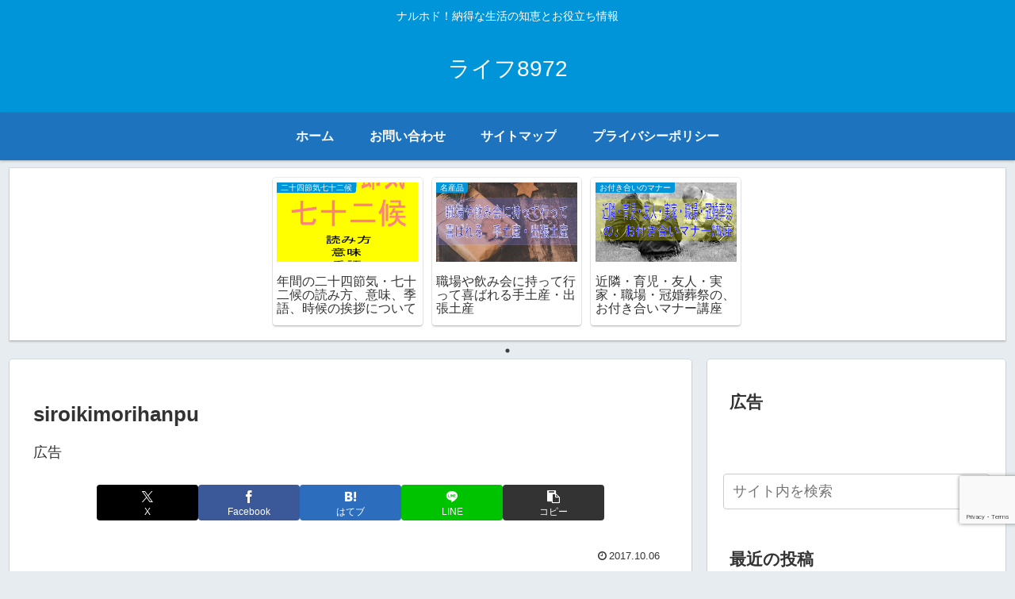

--- FILE ---
content_type: text/html; charset=utf-8
request_url: https://www.google.com/recaptcha/api2/anchor?ar=1&k=6Le6hd4UAAAAADsKagUqUhKVxkPDbv1a69Ccm60C&co=aHR0cHM6Ly9uYXJ1aG9kb3NvdWthLmNvbTo0NDM.&hl=en&v=PoyoqOPhxBO7pBk68S4YbpHZ&size=invisible&anchor-ms=20000&execute-ms=30000&cb=19uxq26ko05w
body_size: 48732
content:
<!DOCTYPE HTML><html dir="ltr" lang="en"><head><meta http-equiv="Content-Type" content="text/html; charset=UTF-8">
<meta http-equiv="X-UA-Compatible" content="IE=edge">
<title>reCAPTCHA</title>
<style type="text/css">
/* cyrillic-ext */
@font-face {
  font-family: 'Roboto';
  font-style: normal;
  font-weight: 400;
  font-stretch: 100%;
  src: url(//fonts.gstatic.com/s/roboto/v48/KFO7CnqEu92Fr1ME7kSn66aGLdTylUAMa3GUBHMdazTgWw.woff2) format('woff2');
  unicode-range: U+0460-052F, U+1C80-1C8A, U+20B4, U+2DE0-2DFF, U+A640-A69F, U+FE2E-FE2F;
}
/* cyrillic */
@font-face {
  font-family: 'Roboto';
  font-style: normal;
  font-weight: 400;
  font-stretch: 100%;
  src: url(//fonts.gstatic.com/s/roboto/v48/KFO7CnqEu92Fr1ME7kSn66aGLdTylUAMa3iUBHMdazTgWw.woff2) format('woff2');
  unicode-range: U+0301, U+0400-045F, U+0490-0491, U+04B0-04B1, U+2116;
}
/* greek-ext */
@font-face {
  font-family: 'Roboto';
  font-style: normal;
  font-weight: 400;
  font-stretch: 100%;
  src: url(//fonts.gstatic.com/s/roboto/v48/KFO7CnqEu92Fr1ME7kSn66aGLdTylUAMa3CUBHMdazTgWw.woff2) format('woff2');
  unicode-range: U+1F00-1FFF;
}
/* greek */
@font-face {
  font-family: 'Roboto';
  font-style: normal;
  font-weight: 400;
  font-stretch: 100%;
  src: url(//fonts.gstatic.com/s/roboto/v48/KFO7CnqEu92Fr1ME7kSn66aGLdTylUAMa3-UBHMdazTgWw.woff2) format('woff2');
  unicode-range: U+0370-0377, U+037A-037F, U+0384-038A, U+038C, U+038E-03A1, U+03A3-03FF;
}
/* math */
@font-face {
  font-family: 'Roboto';
  font-style: normal;
  font-weight: 400;
  font-stretch: 100%;
  src: url(//fonts.gstatic.com/s/roboto/v48/KFO7CnqEu92Fr1ME7kSn66aGLdTylUAMawCUBHMdazTgWw.woff2) format('woff2');
  unicode-range: U+0302-0303, U+0305, U+0307-0308, U+0310, U+0312, U+0315, U+031A, U+0326-0327, U+032C, U+032F-0330, U+0332-0333, U+0338, U+033A, U+0346, U+034D, U+0391-03A1, U+03A3-03A9, U+03B1-03C9, U+03D1, U+03D5-03D6, U+03F0-03F1, U+03F4-03F5, U+2016-2017, U+2034-2038, U+203C, U+2040, U+2043, U+2047, U+2050, U+2057, U+205F, U+2070-2071, U+2074-208E, U+2090-209C, U+20D0-20DC, U+20E1, U+20E5-20EF, U+2100-2112, U+2114-2115, U+2117-2121, U+2123-214F, U+2190, U+2192, U+2194-21AE, U+21B0-21E5, U+21F1-21F2, U+21F4-2211, U+2213-2214, U+2216-22FF, U+2308-230B, U+2310, U+2319, U+231C-2321, U+2336-237A, U+237C, U+2395, U+239B-23B7, U+23D0, U+23DC-23E1, U+2474-2475, U+25AF, U+25B3, U+25B7, U+25BD, U+25C1, U+25CA, U+25CC, U+25FB, U+266D-266F, U+27C0-27FF, U+2900-2AFF, U+2B0E-2B11, U+2B30-2B4C, U+2BFE, U+3030, U+FF5B, U+FF5D, U+1D400-1D7FF, U+1EE00-1EEFF;
}
/* symbols */
@font-face {
  font-family: 'Roboto';
  font-style: normal;
  font-weight: 400;
  font-stretch: 100%;
  src: url(//fonts.gstatic.com/s/roboto/v48/KFO7CnqEu92Fr1ME7kSn66aGLdTylUAMaxKUBHMdazTgWw.woff2) format('woff2');
  unicode-range: U+0001-000C, U+000E-001F, U+007F-009F, U+20DD-20E0, U+20E2-20E4, U+2150-218F, U+2190, U+2192, U+2194-2199, U+21AF, U+21E6-21F0, U+21F3, U+2218-2219, U+2299, U+22C4-22C6, U+2300-243F, U+2440-244A, U+2460-24FF, U+25A0-27BF, U+2800-28FF, U+2921-2922, U+2981, U+29BF, U+29EB, U+2B00-2BFF, U+4DC0-4DFF, U+FFF9-FFFB, U+10140-1018E, U+10190-1019C, U+101A0, U+101D0-101FD, U+102E0-102FB, U+10E60-10E7E, U+1D2C0-1D2D3, U+1D2E0-1D37F, U+1F000-1F0FF, U+1F100-1F1AD, U+1F1E6-1F1FF, U+1F30D-1F30F, U+1F315, U+1F31C, U+1F31E, U+1F320-1F32C, U+1F336, U+1F378, U+1F37D, U+1F382, U+1F393-1F39F, U+1F3A7-1F3A8, U+1F3AC-1F3AF, U+1F3C2, U+1F3C4-1F3C6, U+1F3CA-1F3CE, U+1F3D4-1F3E0, U+1F3ED, U+1F3F1-1F3F3, U+1F3F5-1F3F7, U+1F408, U+1F415, U+1F41F, U+1F426, U+1F43F, U+1F441-1F442, U+1F444, U+1F446-1F449, U+1F44C-1F44E, U+1F453, U+1F46A, U+1F47D, U+1F4A3, U+1F4B0, U+1F4B3, U+1F4B9, U+1F4BB, U+1F4BF, U+1F4C8-1F4CB, U+1F4D6, U+1F4DA, U+1F4DF, U+1F4E3-1F4E6, U+1F4EA-1F4ED, U+1F4F7, U+1F4F9-1F4FB, U+1F4FD-1F4FE, U+1F503, U+1F507-1F50B, U+1F50D, U+1F512-1F513, U+1F53E-1F54A, U+1F54F-1F5FA, U+1F610, U+1F650-1F67F, U+1F687, U+1F68D, U+1F691, U+1F694, U+1F698, U+1F6AD, U+1F6B2, U+1F6B9-1F6BA, U+1F6BC, U+1F6C6-1F6CF, U+1F6D3-1F6D7, U+1F6E0-1F6EA, U+1F6F0-1F6F3, U+1F6F7-1F6FC, U+1F700-1F7FF, U+1F800-1F80B, U+1F810-1F847, U+1F850-1F859, U+1F860-1F887, U+1F890-1F8AD, U+1F8B0-1F8BB, U+1F8C0-1F8C1, U+1F900-1F90B, U+1F93B, U+1F946, U+1F984, U+1F996, U+1F9E9, U+1FA00-1FA6F, U+1FA70-1FA7C, U+1FA80-1FA89, U+1FA8F-1FAC6, U+1FACE-1FADC, U+1FADF-1FAE9, U+1FAF0-1FAF8, U+1FB00-1FBFF;
}
/* vietnamese */
@font-face {
  font-family: 'Roboto';
  font-style: normal;
  font-weight: 400;
  font-stretch: 100%;
  src: url(//fonts.gstatic.com/s/roboto/v48/KFO7CnqEu92Fr1ME7kSn66aGLdTylUAMa3OUBHMdazTgWw.woff2) format('woff2');
  unicode-range: U+0102-0103, U+0110-0111, U+0128-0129, U+0168-0169, U+01A0-01A1, U+01AF-01B0, U+0300-0301, U+0303-0304, U+0308-0309, U+0323, U+0329, U+1EA0-1EF9, U+20AB;
}
/* latin-ext */
@font-face {
  font-family: 'Roboto';
  font-style: normal;
  font-weight: 400;
  font-stretch: 100%;
  src: url(//fonts.gstatic.com/s/roboto/v48/KFO7CnqEu92Fr1ME7kSn66aGLdTylUAMa3KUBHMdazTgWw.woff2) format('woff2');
  unicode-range: U+0100-02BA, U+02BD-02C5, U+02C7-02CC, U+02CE-02D7, U+02DD-02FF, U+0304, U+0308, U+0329, U+1D00-1DBF, U+1E00-1E9F, U+1EF2-1EFF, U+2020, U+20A0-20AB, U+20AD-20C0, U+2113, U+2C60-2C7F, U+A720-A7FF;
}
/* latin */
@font-face {
  font-family: 'Roboto';
  font-style: normal;
  font-weight: 400;
  font-stretch: 100%;
  src: url(//fonts.gstatic.com/s/roboto/v48/KFO7CnqEu92Fr1ME7kSn66aGLdTylUAMa3yUBHMdazQ.woff2) format('woff2');
  unicode-range: U+0000-00FF, U+0131, U+0152-0153, U+02BB-02BC, U+02C6, U+02DA, U+02DC, U+0304, U+0308, U+0329, U+2000-206F, U+20AC, U+2122, U+2191, U+2193, U+2212, U+2215, U+FEFF, U+FFFD;
}
/* cyrillic-ext */
@font-face {
  font-family: 'Roboto';
  font-style: normal;
  font-weight: 500;
  font-stretch: 100%;
  src: url(//fonts.gstatic.com/s/roboto/v48/KFO7CnqEu92Fr1ME7kSn66aGLdTylUAMa3GUBHMdazTgWw.woff2) format('woff2');
  unicode-range: U+0460-052F, U+1C80-1C8A, U+20B4, U+2DE0-2DFF, U+A640-A69F, U+FE2E-FE2F;
}
/* cyrillic */
@font-face {
  font-family: 'Roboto';
  font-style: normal;
  font-weight: 500;
  font-stretch: 100%;
  src: url(//fonts.gstatic.com/s/roboto/v48/KFO7CnqEu92Fr1ME7kSn66aGLdTylUAMa3iUBHMdazTgWw.woff2) format('woff2');
  unicode-range: U+0301, U+0400-045F, U+0490-0491, U+04B0-04B1, U+2116;
}
/* greek-ext */
@font-face {
  font-family: 'Roboto';
  font-style: normal;
  font-weight: 500;
  font-stretch: 100%;
  src: url(//fonts.gstatic.com/s/roboto/v48/KFO7CnqEu92Fr1ME7kSn66aGLdTylUAMa3CUBHMdazTgWw.woff2) format('woff2');
  unicode-range: U+1F00-1FFF;
}
/* greek */
@font-face {
  font-family: 'Roboto';
  font-style: normal;
  font-weight: 500;
  font-stretch: 100%;
  src: url(//fonts.gstatic.com/s/roboto/v48/KFO7CnqEu92Fr1ME7kSn66aGLdTylUAMa3-UBHMdazTgWw.woff2) format('woff2');
  unicode-range: U+0370-0377, U+037A-037F, U+0384-038A, U+038C, U+038E-03A1, U+03A3-03FF;
}
/* math */
@font-face {
  font-family: 'Roboto';
  font-style: normal;
  font-weight: 500;
  font-stretch: 100%;
  src: url(//fonts.gstatic.com/s/roboto/v48/KFO7CnqEu92Fr1ME7kSn66aGLdTylUAMawCUBHMdazTgWw.woff2) format('woff2');
  unicode-range: U+0302-0303, U+0305, U+0307-0308, U+0310, U+0312, U+0315, U+031A, U+0326-0327, U+032C, U+032F-0330, U+0332-0333, U+0338, U+033A, U+0346, U+034D, U+0391-03A1, U+03A3-03A9, U+03B1-03C9, U+03D1, U+03D5-03D6, U+03F0-03F1, U+03F4-03F5, U+2016-2017, U+2034-2038, U+203C, U+2040, U+2043, U+2047, U+2050, U+2057, U+205F, U+2070-2071, U+2074-208E, U+2090-209C, U+20D0-20DC, U+20E1, U+20E5-20EF, U+2100-2112, U+2114-2115, U+2117-2121, U+2123-214F, U+2190, U+2192, U+2194-21AE, U+21B0-21E5, U+21F1-21F2, U+21F4-2211, U+2213-2214, U+2216-22FF, U+2308-230B, U+2310, U+2319, U+231C-2321, U+2336-237A, U+237C, U+2395, U+239B-23B7, U+23D0, U+23DC-23E1, U+2474-2475, U+25AF, U+25B3, U+25B7, U+25BD, U+25C1, U+25CA, U+25CC, U+25FB, U+266D-266F, U+27C0-27FF, U+2900-2AFF, U+2B0E-2B11, U+2B30-2B4C, U+2BFE, U+3030, U+FF5B, U+FF5D, U+1D400-1D7FF, U+1EE00-1EEFF;
}
/* symbols */
@font-face {
  font-family: 'Roboto';
  font-style: normal;
  font-weight: 500;
  font-stretch: 100%;
  src: url(//fonts.gstatic.com/s/roboto/v48/KFO7CnqEu92Fr1ME7kSn66aGLdTylUAMaxKUBHMdazTgWw.woff2) format('woff2');
  unicode-range: U+0001-000C, U+000E-001F, U+007F-009F, U+20DD-20E0, U+20E2-20E4, U+2150-218F, U+2190, U+2192, U+2194-2199, U+21AF, U+21E6-21F0, U+21F3, U+2218-2219, U+2299, U+22C4-22C6, U+2300-243F, U+2440-244A, U+2460-24FF, U+25A0-27BF, U+2800-28FF, U+2921-2922, U+2981, U+29BF, U+29EB, U+2B00-2BFF, U+4DC0-4DFF, U+FFF9-FFFB, U+10140-1018E, U+10190-1019C, U+101A0, U+101D0-101FD, U+102E0-102FB, U+10E60-10E7E, U+1D2C0-1D2D3, U+1D2E0-1D37F, U+1F000-1F0FF, U+1F100-1F1AD, U+1F1E6-1F1FF, U+1F30D-1F30F, U+1F315, U+1F31C, U+1F31E, U+1F320-1F32C, U+1F336, U+1F378, U+1F37D, U+1F382, U+1F393-1F39F, U+1F3A7-1F3A8, U+1F3AC-1F3AF, U+1F3C2, U+1F3C4-1F3C6, U+1F3CA-1F3CE, U+1F3D4-1F3E0, U+1F3ED, U+1F3F1-1F3F3, U+1F3F5-1F3F7, U+1F408, U+1F415, U+1F41F, U+1F426, U+1F43F, U+1F441-1F442, U+1F444, U+1F446-1F449, U+1F44C-1F44E, U+1F453, U+1F46A, U+1F47D, U+1F4A3, U+1F4B0, U+1F4B3, U+1F4B9, U+1F4BB, U+1F4BF, U+1F4C8-1F4CB, U+1F4D6, U+1F4DA, U+1F4DF, U+1F4E3-1F4E6, U+1F4EA-1F4ED, U+1F4F7, U+1F4F9-1F4FB, U+1F4FD-1F4FE, U+1F503, U+1F507-1F50B, U+1F50D, U+1F512-1F513, U+1F53E-1F54A, U+1F54F-1F5FA, U+1F610, U+1F650-1F67F, U+1F687, U+1F68D, U+1F691, U+1F694, U+1F698, U+1F6AD, U+1F6B2, U+1F6B9-1F6BA, U+1F6BC, U+1F6C6-1F6CF, U+1F6D3-1F6D7, U+1F6E0-1F6EA, U+1F6F0-1F6F3, U+1F6F7-1F6FC, U+1F700-1F7FF, U+1F800-1F80B, U+1F810-1F847, U+1F850-1F859, U+1F860-1F887, U+1F890-1F8AD, U+1F8B0-1F8BB, U+1F8C0-1F8C1, U+1F900-1F90B, U+1F93B, U+1F946, U+1F984, U+1F996, U+1F9E9, U+1FA00-1FA6F, U+1FA70-1FA7C, U+1FA80-1FA89, U+1FA8F-1FAC6, U+1FACE-1FADC, U+1FADF-1FAE9, U+1FAF0-1FAF8, U+1FB00-1FBFF;
}
/* vietnamese */
@font-face {
  font-family: 'Roboto';
  font-style: normal;
  font-weight: 500;
  font-stretch: 100%;
  src: url(//fonts.gstatic.com/s/roboto/v48/KFO7CnqEu92Fr1ME7kSn66aGLdTylUAMa3OUBHMdazTgWw.woff2) format('woff2');
  unicode-range: U+0102-0103, U+0110-0111, U+0128-0129, U+0168-0169, U+01A0-01A1, U+01AF-01B0, U+0300-0301, U+0303-0304, U+0308-0309, U+0323, U+0329, U+1EA0-1EF9, U+20AB;
}
/* latin-ext */
@font-face {
  font-family: 'Roboto';
  font-style: normal;
  font-weight: 500;
  font-stretch: 100%;
  src: url(//fonts.gstatic.com/s/roboto/v48/KFO7CnqEu92Fr1ME7kSn66aGLdTylUAMa3KUBHMdazTgWw.woff2) format('woff2');
  unicode-range: U+0100-02BA, U+02BD-02C5, U+02C7-02CC, U+02CE-02D7, U+02DD-02FF, U+0304, U+0308, U+0329, U+1D00-1DBF, U+1E00-1E9F, U+1EF2-1EFF, U+2020, U+20A0-20AB, U+20AD-20C0, U+2113, U+2C60-2C7F, U+A720-A7FF;
}
/* latin */
@font-face {
  font-family: 'Roboto';
  font-style: normal;
  font-weight: 500;
  font-stretch: 100%;
  src: url(//fonts.gstatic.com/s/roboto/v48/KFO7CnqEu92Fr1ME7kSn66aGLdTylUAMa3yUBHMdazQ.woff2) format('woff2');
  unicode-range: U+0000-00FF, U+0131, U+0152-0153, U+02BB-02BC, U+02C6, U+02DA, U+02DC, U+0304, U+0308, U+0329, U+2000-206F, U+20AC, U+2122, U+2191, U+2193, U+2212, U+2215, U+FEFF, U+FFFD;
}
/* cyrillic-ext */
@font-face {
  font-family: 'Roboto';
  font-style: normal;
  font-weight: 900;
  font-stretch: 100%;
  src: url(//fonts.gstatic.com/s/roboto/v48/KFO7CnqEu92Fr1ME7kSn66aGLdTylUAMa3GUBHMdazTgWw.woff2) format('woff2');
  unicode-range: U+0460-052F, U+1C80-1C8A, U+20B4, U+2DE0-2DFF, U+A640-A69F, U+FE2E-FE2F;
}
/* cyrillic */
@font-face {
  font-family: 'Roboto';
  font-style: normal;
  font-weight: 900;
  font-stretch: 100%;
  src: url(//fonts.gstatic.com/s/roboto/v48/KFO7CnqEu92Fr1ME7kSn66aGLdTylUAMa3iUBHMdazTgWw.woff2) format('woff2');
  unicode-range: U+0301, U+0400-045F, U+0490-0491, U+04B0-04B1, U+2116;
}
/* greek-ext */
@font-face {
  font-family: 'Roboto';
  font-style: normal;
  font-weight: 900;
  font-stretch: 100%;
  src: url(//fonts.gstatic.com/s/roboto/v48/KFO7CnqEu92Fr1ME7kSn66aGLdTylUAMa3CUBHMdazTgWw.woff2) format('woff2');
  unicode-range: U+1F00-1FFF;
}
/* greek */
@font-face {
  font-family: 'Roboto';
  font-style: normal;
  font-weight: 900;
  font-stretch: 100%;
  src: url(//fonts.gstatic.com/s/roboto/v48/KFO7CnqEu92Fr1ME7kSn66aGLdTylUAMa3-UBHMdazTgWw.woff2) format('woff2');
  unicode-range: U+0370-0377, U+037A-037F, U+0384-038A, U+038C, U+038E-03A1, U+03A3-03FF;
}
/* math */
@font-face {
  font-family: 'Roboto';
  font-style: normal;
  font-weight: 900;
  font-stretch: 100%;
  src: url(//fonts.gstatic.com/s/roboto/v48/KFO7CnqEu92Fr1ME7kSn66aGLdTylUAMawCUBHMdazTgWw.woff2) format('woff2');
  unicode-range: U+0302-0303, U+0305, U+0307-0308, U+0310, U+0312, U+0315, U+031A, U+0326-0327, U+032C, U+032F-0330, U+0332-0333, U+0338, U+033A, U+0346, U+034D, U+0391-03A1, U+03A3-03A9, U+03B1-03C9, U+03D1, U+03D5-03D6, U+03F0-03F1, U+03F4-03F5, U+2016-2017, U+2034-2038, U+203C, U+2040, U+2043, U+2047, U+2050, U+2057, U+205F, U+2070-2071, U+2074-208E, U+2090-209C, U+20D0-20DC, U+20E1, U+20E5-20EF, U+2100-2112, U+2114-2115, U+2117-2121, U+2123-214F, U+2190, U+2192, U+2194-21AE, U+21B0-21E5, U+21F1-21F2, U+21F4-2211, U+2213-2214, U+2216-22FF, U+2308-230B, U+2310, U+2319, U+231C-2321, U+2336-237A, U+237C, U+2395, U+239B-23B7, U+23D0, U+23DC-23E1, U+2474-2475, U+25AF, U+25B3, U+25B7, U+25BD, U+25C1, U+25CA, U+25CC, U+25FB, U+266D-266F, U+27C0-27FF, U+2900-2AFF, U+2B0E-2B11, U+2B30-2B4C, U+2BFE, U+3030, U+FF5B, U+FF5D, U+1D400-1D7FF, U+1EE00-1EEFF;
}
/* symbols */
@font-face {
  font-family: 'Roboto';
  font-style: normal;
  font-weight: 900;
  font-stretch: 100%;
  src: url(//fonts.gstatic.com/s/roboto/v48/KFO7CnqEu92Fr1ME7kSn66aGLdTylUAMaxKUBHMdazTgWw.woff2) format('woff2');
  unicode-range: U+0001-000C, U+000E-001F, U+007F-009F, U+20DD-20E0, U+20E2-20E4, U+2150-218F, U+2190, U+2192, U+2194-2199, U+21AF, U+21E6-21F0, U+21F3, U+2218-2219, U+2299, U+22C4-22C6, U+2300-243F, U+2440-244A, U+2460-24FF, U+25A0-27BF, U+2800-28FF, U+2921-2922, U+2981, U+29BF, U+29EB, U+2B00-2BFF, U+4DC0-4DFF, U+FFF9-FFFB, U+10140-1018E, U+10190-1019C, U+101A0, U+101D0-101FD, U+102E0-102FB, U+10E60-10E7E, U+1D2C0-1D2D3, U+1D2E0-1D37F, U+1F000-1F0FF, U+1F100-1F1AD, U+1F1E6-1F1FF, U+1F30D-1F30F, U+1F315, U+1F31C, U+1F31E, U+1F320-1F32C, U+1F336, U+1F378, U+1F37D, U+1F382, U+1F393-1F39F, U+1F3A7-1F3A8, U+1F3AC-1F3AF, U+1F3C2, U+1F3C4-1F3C6, U+1F3CA-1F3CE, U+1F3D4-1F3E0, U+1F3ED, U+1F3F1-1F3F3, U+1F3F5-1F3F7, U+1F408, U+1F415, U+1F41F, U+1F426, U+1F43F, U+1F441-1F442, U+1F444, U+1F446-1F449, U+1F44C-1F44E, U+1F453, U+1F46A, U+1F47D, U+1F4A3, U+1F4B0, U+1F4B3, U+1F4B9, U+1F4BB, U+1F4BF, U+1F4C8-1F4CB, U+1F4D6, U+1F4DA, U+1F4DF, U+1F4E3-1F4E6, U+1F4EA-1F4ED, U+1F4F7, U+1F4F9-1F4FB, U+1F4FD-1F4FE, U+1F503, U+1F507-1F50B, U+1F50D, U+1F512-1F513, U+1F53E-1F54A, U+1F54F-1F5FA, U+1F610, U+1F650-1F67F, U+1F687, U+1F68D, U+1F691, U+1F694, U+1F698, U+1F6AD, U+1F6B2, U+1F6B9-1F6BA, U+1F6BC, U+1F6C6-1F6CF, U+1F6D3-1F6D7, U+1F6E0-1F6EA, U+1F6F0-1F6F3, U+1F6F7-1F6FC, U+1F700-1F7FF, U+1F800-1F80B, U+1F810-1F847, U+1F850-1F859, U+1F860-1F887, U+1F890-1F8AD, U+1F8B0-1F8BB, U+1F8C0-1F8C1, U+1F900-1F90B, U+1F93B, U+1F946, U+1F984, U+1F996, U+1F9E9, U+1FA00-1FA6F, U+1FA70-1FA7C, U+1FA80-1FA89, U+1FA8F-1FAC6, U+1FACE-1FADC, U+1FADF-1FAE9, U+1FAF0-1FAF8, U+1FB00-1FBFF;
}
/* vietnamese */
@font-face {
  font-family: 'Roboto';
  font-style: normal;
  font-weight: 900;
  font-stretch: 100%;
  src: url(//fonts.gstatic.com/s/roboto/v48/KFO7CnqEu92Fr1ME7kSn66aGLdTylUAMa3OUBHMdazTgWw.woff2) format('woff2');
  unicode-range: U+0102-0103, U+0110-0111, U+0128-0129, U+0168-0169, U+01A0-01A1, U+01AF-01B0, U+0300-0301, U+0303-0304, U+0308-0309, U+0323, U+0329, U+1EA0-1EF9, U+20AB;
}
/* latin-ext */
@font-face {
  font-family: 'Roboto';
  font-style: normal;
  font-weight: 900;
  font-stretch: 100%;
  src: url(//fonts.gstatic.com/s/roboto/v48/KFO7CnqEu92Fr1ME7kSn66aGLdTylUAMa3KUBHMdazTgWw.woff2) format('woff2');
  unicode-range: U+0100-02BA, U+02BD-02C5, U+02C7-02CC, U+02CE-02D7, U+02DD-02FF, U+0304, U+0308, U+0329, U+1D00-1DBF, U+1E00-1E9F, U+1EF2-1EFF, U+2020, U+20A0-20AB, U+20AD-20C0, U+2113, U+2C60-2C7F, U+A720-A7FF;
}
/* latin */
@font-face {
  font-family: 'Roboto';
  font-style: normal;
  font-weight: 900;
  font-stretch: 100%;
  src: url(//fonts.gstatic.com/s/roboto/v48/KFO7CnqEu92Fr1ME7kSn66aGLdTylUAMa3yUBHMdazQ.woff2) format('woff2');
  unicode-range: U+0000-00FF, U+0131, U+0152-0153, U+02BB-02BC, U+02C6, U+02DA, U+02DC, U+0304, U+0308, U+0329, U+2000-206F, U+20AC, U+2122, U+2191, U+2193, U+2212, U+2215, U+FEFF, U+FFFD;
}

</style>
<link rel="stylesheet" type="text/css" href="https://www.gstatic.com/recaptcha/releases/PoyoqOPhxBO7pBk68S4YbpHZ/styles__ltr.css">
<script nonce="7xXskoPSw0hfBuhJRKOlyw" type="text/javascript">window['__recaptcha_api'] = 'https://www.google.com/recaptcha/api2/';</script>
<script type="text/javascript" src="https://www.gstatic.com/recaptcha/releases/PoyoqOPhxBO7pBk68S4YbpHZ/recaptcha__en.js" nonce="7xXskoPSw0hfBuhJRKOlyw">
      
    </script></head>
<body><div id="rc-anchor-alert" class="rc-anchor-alert"></div>
<input type="hidden" id="recaptcha-token" value="[base64]">
<script type="text/javascript" nonce="7xXskoPSw0hfBuhJRKOlyw">
      recaptcha.anchor.Main.init("[\x22ainput\x22,[\x22bgdata\x22,\x22\x22,\[base64]/[base64]/[base64]/bmV3IHJbeF0oY1swXSk6RT09Mj9uZXcgclt4XShjWzBdLGNbMV0pOkU9PTM/bmV3IHJbeF0oY1swXSxjWzFdLGNbMl0pOkU9PTQ/[base64]/[base64]/[base64]/[base64]/[base64]/[base64]/[base64]/[base64]\x22,\[base64]\\u003d\\u003d\x22,\x22FcKrPi9sP3jDlmXCkhwQw53DkMK0wqZJVR7Ci3ZmCsKZw6fCiyzCr1/ClMKZfsKWwo4BEMKJA2xbw5txHsOLDjd6wr3DnUAucGpiw6/Drn0Kwpw1w4EeZFI/UMK/[base64]/DvHLDlsKzWcOCw4kyw6rDuV7DvcOWHGE9KsOUO8KKH3LCoMO5HyQPPMORwoBeI0vDnFlBwq0Ee8KLOmonw6PDu0/DhsOxwo12H8OrwoHCjHk0w4NMXsO3JgLCkGrDoEEFTDzCqsOQw7fDgiAMQ1sOMcK1wro1wrtNw73DtmUGJx/CghPDtsKOSxPDkMOzwrYIw6wRwoYJwr1cUMKXenJTf8OywrTCvVA2w7/[base64]/blfCjsO+SHcgP8KBXF0owr4DNF7CkcKiwogfd8ODwqATwpvDicKUw7wpw7PCkz7ClcO7wo4Hw5LDmsKewqhcwrESdMKOMcKgBCBbwprDhcO9w7TDiVDDghANwrjDiGkFJMOEDn4fw48PwqVXDRzDnUNEw6JUwr3ClMKdwqXCiWlmBcKiw6/CrMKPPcO+PcONw6oIwrbCqMOwecOFUMO/dMKWVT7CqxlFw4LDosKiw53DvCTCjcOcw5txAlLDnG1/w5pveFfCuhzDucO2f3RsW8K6DcKawp/[base64]/wpjCpMOMaMOKw6DDgMKLLgDDkSXDn3nDlxpGdhUUwrjDvTPCtMOsw4rCr8OlwolLKsKDwoZcDzhnwp1pw5R2wpDDh1QuwrfDjDwnJMOUwq/ChMKYaXjCpMOTf8OvKsKYHEwOfWvCgcKYdcKYwqh1w5/CmjsewqoLw5vCt8KPSH1YNW87wovDvDPCj1XChgTDqcOyJcKXw5TDtSLDisKWbSnDlF5jw5ARWsKKwovDs8O/EMOWw7zCrsKSOnvCvXnCiwnClF3DlisWw4E6RcO2bsK1w4k9TMKPwp/CjMKMw5UtKHzDtsODKF1xH8KNYcOaCBPCsV/CvsOhw5g/G2vCsi5Iwqk0G8O3Rk9vwrPCt8OOJsK2wozCoTNvP8KAZFswWcKXeBrDrsKXc0TDjcKXw7V7NMKUw5jDjcOBCU8/[base64]/w4ZGXDnDksOkw5bDuRtAVsOewpp1w6xJw7UYwrnCkWMDQyTDsEjCsMKbWsOgw5grwrnDosOJw4/Dl8O5NG40Q3/DlHsewpDDpCQXJsO8AMK8w6vDgMKiwrPChMOCwr8/Z8KywqTDucKeAcK0w5oKK8KYwr3ChcKTD8K7KVLCpDfDlMKyw7tMSxsNXMKQw5/CnsKkwrNXw6Nuw7ovwpRkwoQXw6JmCcK2K3oYwq7CoMOow5rCuMK9QBUxwrXCtMO9w75Ldx3ClcKTwoECBcKmTix6F8KtKg5pw4JQE8O6ID16RcKvwqNcC8KSTTvCoVUxw4dFwrPDuMOTw7TCrVnCncKbGsK/wpXCqMKbUwPDicKUwofCvRrCtlY9w57DpBApw6FkWSDCpcKXwpPDqlnCr0DCuMKowq9qw402w5Q2wokOwrnDmRoJIsOgRMOUw4/CuA5aw6JSwrMrAsO2wpzCqB7CocK/[base64]/CscKPMUbDrsO0w5pLw7/DpMOZbVrDinxfwpzDuSESPGoBBMKYVsKwa1Zvw5XDg3tLw5nCoCB0N8K7VSfDtsOqwrAewo90wq0Lw6bDhcKfw7zDtRPCrVY7wqxTYsOhEGLDrcOebMO1ARTCn1s2w7LDjD7CrcKhwrnChWMcRQDCncO6w6hVXsKxwoh5wr/DuhzDjDQMwpkTw5kSwr7Dkit8w69Ta8KOfjJlcDrDhsOPZxzCuMORwrttwpdRw7/[base64]/CuQrCpR8Zw6MQKXbDrMKvw5bDlcO/dW3DpjjDg8Kmw4rDqF1KY8KWwr1Uw5TDnwXDosKDwoxJwqobSjrDuhcCDA3DnMOAFMOyAsKjw67DmywFJMK0wrwiw7XCpms6f8OLwrc9wpbDhMK/w5pcwpsyJxNDw6Y3M0jCn8KEwo1Xw4PDtR0AwpoMUXVwBwvCphthw6fDsMK6VMKuHsOKaivCpcK9w6XDjsKlw6dCwpxgMCHCux/DtBJ5wpDCj2QjGW3DnVpFdzgpw5LDn8KSwrIrw5jChsKxOsOgI8OjO8KiZGZuwqjDpxrCsRfDgSTCoHbCp8K8KMOpUm01DE9LFMOdw4xZwpBJU8K/wrTDkkcLPBEFw5bCvhtQWjLCviAnwqHCohkcFsKFasKwwpnDqUJSwp0tw4/Cn8O3w5jCrSNKw59Ww616wpvDuRxsw7UbGgIvwrgpCcOww6fDtHgAw58+YsO3worCiMKpwqvCk2E4bGEQGi3CksK+YRfDrAAgUcO9PcOiwq0Yw4TDrMObL2lJHsKIXcOKZcOhwpM2woDDusOnOMKkLMO/w7JrXjlhw5wlwrc3JTgJQVrCqcKlYWvDlMK7w4zCtBXDucKAwrLDtBJIVhIyw5DCosOEO1wyw7NvGTsMJhrDrQA4wpDDs8OKQx9mbTAJw6TCglPCtkfCocODwo/DnF4Xw51iw6dGDcO1w7fCgWZnw651NkVuwoAjN8OQeSHDhRtkw6kbw5TDjV9oc05/[base64]/[base64]/DqcKKHCvChsO1wpBqwrXChwPDkjsSw68LCMK7wqkiwrsUBUPCssK1w58HwrzDuCfCt3hYRFrDj8OqDllxwrlgw7RRZDrDg07DhcKWw7t8w6TDq1gxw4FywplfHkPCmMKYwrwVwpwwwqhIw5Bpw7x4wq0GQhIiwovCrwnCqsKwwoDCuBF9R8Kmw4/DjcKxMUg0MjLCjsOAXSjDuMOGd8OxwrbCoT55C8KIwrMnA8O/[base64]/DuyR0ATfClV3Dp8OIakVIw7bDlsO3w6M0woDDg3/[base64]/w5tTEcOhXsK5w7tNw4nCmlHDvEUxw4TCh8Oyw7MlYMKQAjIhBcONIV/CujfDj8OzaD0ufMKZYTUnw74RRF/ChEoAPC3CmsKIwq4sc07Cm23ClkrDpwg5w4h4w5zDvMKswonCr8Orw5/DpkfCp8KKB1PDt8O4O8OkwoIDPcOQSMOXw4opw6d/IQPDujPDilIsQMKNBDrChRPDvSskXiBLw44pw6Nhwps2w53DrHTDmcKMw6gjUsKIZ2zCsAEvwofDqcOYUEl+Q8OYE8OqbGDDssKLPAhzw7xnIMKCa8O3IQ89H8Ofw6fDtGNKwrMkwoTCjFjCnQrCrRg1eWzCg8O0wqbDrcK/MVnClMKzQlE8Qk82w47CkMKoY8KnDDLCrcOyGAlGfycJw70PcsKNwpDChMOxwq5PZMOVHEAXwrvCgQgdXsKlwqvCmnUOEmxIw7TCnsOWM8OEw63CpSxUHMKGaHnDgXLDo2Qqw6cwEcOcUMOUw77CsB/DrnEZDsOZwr5nYMOTw43DlsK+w71vB1ktwrfDs8O7TisrexnCgUlcNsOoLMKnL0IOw7/DuT3DkcKeX8OTScK3A8OfF8KMBcOpw6B/wrNkOhjDswUbFVHDjCXDuTIOwoxsUS92BA0HNBLCgcKSb8KNXsKfw5/DnyrCpCLDkMOLwoTDglJNw47CnsK7wpAOP8Oce8OhwqnCnmzCnw/DvB8yZ8KxYmzCuhtfE8OvwqsUw7oFV8K0emo2w4/CmSZzRAMZwoHDrcKXOTnCtcORwpzCi8Ozw44eDXlgwpfCgsK7w5xQfMOTw6DDs8KBH8Klw7TCn8Knwq3Cq1JqMcKkwoEFw7hTYMKIwofChcK4Pi/Cl8O5dw7Cn8OpLHTCmMKywonCqXbDnDnChcOLwo9uw7rCh8OQNWTCjC/DrkHCn8OVwrPCiUrDpEsowr08ZsOGBsOnw6XDuiHDlS/[base64]/[base64]/DrcK9VE40FSZSfMK4wppVwrQ/w7Y7w7s4w7XCtRosGMOLw7kbWcO8wpDDtlI2w4fDq23CscKUSR7Cs8OqFRsew65pw758w4RnaMKzYMKkBFHCtcOXPMKTXwwtVsOxw7UGw4NHOcOHZmYSwr7Cn3YcFMKyLgvDpULDusKaw7TCnWVjacKQAMOyLhbCmsOpPyPDosKYf3bDksOPeX/ClcKyB1jDsSzDp0DDukjDvXzCsWMVwpLDr8OEW8KCwqcmwqBjw4XCkcKfKCZPFXJKwq3DgcKDw5Yaw5LCuGLCu0ErHkzCg8KdXD3DvsKqB0/[base64]/Do8Onwo/[base64]/Cu0UuB8Kqw70qJ8KTwrRsw77DgkvDv3AJwpTDh8Kzw5HClcOkFMOBwpbCksKJwrZtQsOoejAww6/CicOWwr/Csl4lJwkpOsKnBzzDkMKFGQnCjsKWw5HDhcOhw7bCj8KGEMKvw6fDv8OmTcKEUMKRwpQ/DVDDvGxOa8Kgw5HDiMKoUsKeVcO8w5M9D1/CuxXDkikffg5/VCteJXopw7FEw6YkwqPDl8K/a8K4wovCo1o2QHVhGcOKazrDk8KFw5LDlsKAe0bCjMKuDnvDs8KHG0fDmDBvwpnCkVtjwq3Cqi8cF1PDisKnbHQFNCRawrzCt2JGOnEZwpsUa8OWwrNRCMK0wokmwpx7QsOaw5HDiHw5w4TDoVbDmsO/UFrDocKjJcOPQMKHwqPDksKKLkQyw7fDqDFYR8KiwpsPMBvDjiEGw4R/[base64]/CrMKawr1uaVnCucKgwphLLsOAw4PDkAPDiMOKwrHDo2hcYsO4woEjD8KMwo/Co3RtSw/[base64]/[base64]/Dm3PCjsK6woPCiC5FwocaD8KYGcO5M8KiBsKaAAvDv8KKw5UqNk3DnQdRwq7CvTJtwqpeQGMTw7Yhw4gbwqzCoMOZP8O2UgoYwqsKGMK7w5zCpcOibm3CmWMNw742w4/DpcOKP3zDlMOBb2TDtsKPw6fClsK+w5zCmcKrD8OTbFHCjMKIB8Okw5MaHR3DicKwwrguY8OowpTDmx5XX8OhYsK1wqzCrMKIFyrCrMK2GsKVw6/DixPClRHDssO2MV4AwoPDlMORYWc/w49owokFFMObw71YOMOSwq7DqQjDmhY9D8OZwrzCk2UUw7nCmhg4w68Uw6kaw5APEFjDqTfCl27DscOpS8KqGcKaw7DDiMKnwoU8wqHDl8KUL8OTw4hjw5F3XxUIf0cmwpHDnsKEIB/CosKAR8O0VMKgFVLDpMOKwozDpzM0Lj3Ck8OIV8O9w5AVRiDCtnRhw5vCpD3CimPChcOkZcO/EXnDsS3DpAjDi8OZwpXDs8O3wqbCtwUZwo7DhsKjDMO8w4tZccKzX8KPw4M6XcKbw6NCasKgw6DCkzQqCRjCqMOwYB57w5Z9w5fCr8KEO8KnwphYw6fCkMOHEXIHDsOEGsOAwoLCqgfCqcOXw6HCuMOtZ8ODwqjDpcOqHxfCpMOnDcKWwrIrMT8/H8Opw75wDMOgwq3Clj3DqcKLRwTDj3TDi8K6NMKWw7nDisKXw40tw6sEw6Iqw5gswpjDhVVOw4fDisOHX1Rcw511wqFDw4Nzw68ZBsK4wpbCpidCOsKfIsOtw6PDpsK5GzHChH/ChsO4GMKtPHrDpsOnwrbDlsOyRTzDmxgJwpwfw6rCm1d8wo00T1rDpcObGcOOwq/CoQEHwqAOHiHCrQDCuiglFMOiAyHDiiXDqGjDlcKtUcKZaFrDucOlBSguVsKVeWDCu8KFbsOCTMO/wqdkZRrDhsKtAMOTHcOPwqDDs8OIwrrCrGPCv3YHOcK9e0PCpcK7wqEuw5PCtsKgwp/DpCsRw4hDwq/CuHLCmAARM3QeKcO2w5jDkcO+B8KMbMOLS8ORdDleWD92AcKowr5lSH7DicKjwqbCoiU6w6jCrApLJMK9GXLDpMKdwovDnMObTwtBAMOTLlHDs1Asw4bCucOQI8Ouwo3CsjXDpU/CvGHDsDDDqMO6w4PDu8O9w7IlwqHDl0nDjsK5JSN2w7Mawr/Dr8OqwqXCpcOTwoV8wrrDr8KiJ2zCsmHClQ1jEcOob8OJGn9jODTDl0MXw4YywrDDlWINwoMXw799CD3Dm8KhwonDu8OmVMOuN8OqaxvDgH7CnkTChsKUdyfCncKhSjcqwrbCuEzCt8KSwoTDmD7Dln8Qw6hBEcOhcVc/wqQvPSTCssKcw6Bhw5poInLDklxhw48swrbDj3vDm8KRw5dVNzjDiz3CgcKAUcKCw5xQw4cZJcOPw5XChkzDhxPDr8OKTsOBSlLDuhIoPMO/MRQCw6jDrMOmEjHCosKVwoxQH3fDicK0w77DmcOYw59TBArCoAnCh8KINz5US8O8LsKnwo7CisKYB3MFwrkHw4bCuMOzKMKsRMO+w7F9DSHCqVIeZ8OLw5N+w7DDt8OhYsKXwrzDigBJWkLDqMKCw6HCkR/DqMO/[base64]/w4zDimzCj8Kcw4LDj8KhRWV1J8KowrjCkMOGYU7DmUfCucK4f1TCrsK5EMOGwpHDtWHDvcKtw7PCmyJ5w4pFw5nChMO/wq/[base64]/DmnvDlQN9wpnDoMKyZxfDpSUxAsOXw7nDmWfDpsO2wq9rwppDDmQgNn9Xw7HDm8KIwrYcJ2PDrxfDl8Ouw7XDiAHDncOeGA3Dp8KdAMKFe8KXwqPCrC/CvcKxw6/ClAbCgcOzw5/Dq8O+w5ZOwqgyYMOjFzPCv8K+w4PClETCn8Kaw7zDln80BsONw4rDjRfChXbCpsKyLXHCvynCscOWWFbCl1ovf8KTwq/DmAYfQRTCscKsw5kPeHsZwqjDsRvDp2x/[base64]/CrRRjLMOSeBkEfwHDhRTDolTCs8O3dMK/eRc2LMOaw4tzVsKOC8OJwr4XF8K/[base64]/ClcO3wp7ClVLDnDVjDj/Cm39DEsKSw6XDncOCwonDv8OPIcOqTQ7Ds8K4wpQpw4x+EsORT8OdVcK5wpIYMCFmU8OEfcOMwq3CkDBme1PCvMOEZypidcKHR8O3NlNZFMKMwoFRw4lSTULCslsHwrLDijdeXwZHw6rDn8KIwpMLVFLDu8Knw7Q/aVZPw6kXwpZoD8KiNCTCg8Okw5jCphcCVcOUwqEow5MtYsKAecO/wqtlEHseHcK9w4HCtAHCqjcUwoJ8w6vCoMKnw5Zuc0nCoktXw4wAw6rDqMKoe14+wrPCn11ABQI6w4fDq8KqUsOhw4jDiMORwrXDgMKDwqUcwphFbgp5UcKtwqrDsREDw5LDqcKIPcKvw4rDnsOQwqnDrMOqwp3Ct8KrwqDChz7DuUXCjsK/[base64]/wpnDkX8aByDDtsKxw63DrcKowocoCy3DqDLDmHgvPVxlwr1aPsOCw7fDl8KbwojCgMKIw7XDsMKgccK2w50VfcO4LgkecH3Cp8Otw7wewoJCwoEHecOywqLDggxgwoYXeDF5wrNPwqVgRMKcKsOiw6HCicKHw51rw5zCnMOYwrHDtcOVbibDuw/Dkgg6VhRyA0vCmcOkZsOaUsOaCsOuE8Oxe8OuAcKuw5XDkC8ZSMKnQEgqw4HDhDbCosO2w6jCvBHCoTs8w4UZwq7Cq0AIwrjClcK+w7PDg3vDmDDDlQHCmGk0w6rCn0Y/NcKyVRHDksO3JMKqwqvCihw6cMKOAR3CgkrCvCk4w6Nyw4TCjCLDlH7DilPCjG55UMOMBsKlPsO+dXvDjMORwpVww5jDu8OxwrrCkMOJw4TCqcOFwrbDksOxw6dXTUl7bl3CgcKWRENzw54mw7AKwoPCh0/CpsO/[base64]/[base64]/wp4GwoXCn8O7PsKhHy1HbzvClMOVw6cUSsKvwoYpXcK4wpoQN8OxU8KCU8O7L8OhwrzCngvDjMKrdl9zf8Otw4pTwrHCkXEpcsKHwp9JMhXDmnl7OiBJXA7DhsOhwr/CjH/Dm8K5w49Owpggwo4IBcOpwp0aw4YHwrrDmHhGAcKrw6Myw64iwq7CnEQ4LV7Cl8OQS3wZw7HDs8Odw4HDhCzDsMKeCD0aelVxwq55wpnCuQnCs1A/wpcoey/CnMKSd8K1WMKOwrDCtMKnwq7Cll7Dqjsww5TDv8KEwqVeOMKuNUnCisO3X0fDiG9Rw7pkwoErAz3CvHd5w7/Cr8K1wq8Xw6QqwrjCtkJsScKxw4Aswp18wosEczDCrH/DrDtqwqPCgcKww4LCm3EQwrFKMkHDqVHDl8KGVsOswofDgRzDucK3wqA1wpcfwo9ODlTDv1YsLMKIwqInTx/[base64]/CrQBYei5zwrzCqMOPSMODaCvDsMKkS8OSw6xqw53Ci1vChMK2wo/Crk7CgcOPwozDtxrDvHvClcOKw7DCncKaIMO7DMKYw55RKcKQw4cgwrXCqcKaeMOkwoDDqn1Rwr3DszUDw4B5wovDlBYhwqDDnsOXwqBgbMOraMKkUG/CiSwRCEIVN8KqdsOmw69YfE/DgwLCoFTDtcO5w6fDoQoewoDDt3TCuynClsKVC8OvLMK+w6vCpsOpbcOdw53CgMKJcMKow7F4w6UoCMKlacK8d8OowpEyBV/DiMOuw7DDjh9PUlvDkMO9W8OPw5omMsKdwoXDt8KSwrvDqMKlwqnCj0vClcKIXcKLBsKgXcOwwpA9FcONw7wDw7BRwqM0VGjDvsKATcOYU1HDg8KVw5vCplErwqQqIGwiwq3DmDHCocKTw5Ydw5daGn3CusODYsO2dhsqJMOiw4HCkXzDu2/[base64]/DtcO9DcKuPcO3w5TDg2/CmG3Csgh8wo1Dw4PDiUJaFT1gVsO6bj1Cw5jCkXvCk8KBw7sQwrXCoMKcw5PCp8OMw64GwqnCpFJ0w6nCgsKkw6LCnMOkw6LCpCQ3wpF7wpTDi8OXwqHDkEDCjcO7w7JEFDk4PETDjlNqfh/DmDLDshZrfcKSwqHDlm3ClnliAsKYwppvJsKaECrChMKEwqldMcO5YCDDv8O+wrvDpMOowpDDlSLCnlZcbDY2w6bDmcOPOMKzQWhzI8O+w6pUw5DCksKIwqDDpsKMwpvDjMKLIH/CnXAtwpxmw7jDvcKoThXCpyNmwo1ywpnCjMOfw6rChwAKwpnChD0bwoxIEHLDiMKlw4PCj8O0AGR6TTIQwq7CoMK3ZVTCpiYOw7DCvXVTwp/DuMOxe23CsRzCsWTDmiDCksKJZMKOwrkLM8KrXcOzw4AWR8K5w6FPNcKfw4Z8aAnDl8KqWsO/w4NYwoVJIMK0wpXCvsOJwprChsOhRRtuY0dCwqsPTFTCvlMiw4XCnz0qd2vDncKRHwg/[base64]/XsO/w6MTw5jCisK0wqdTw4p/w6s6FUkzC1oMPnXCjsK9dMKzeyweLcOmwr8ZZ8ObwoJ+Q8KIHS5qwqROBcOrwqLCiMOUejNXwpd7w63CpQnCg8K0w4JsHR/CucKxw4LCjTFMB8OKwrPDnG/DqsKCw5sGwp9VJnjCm8K5wpbDhUjCgsK5e8OIES9XwoLCtRk+biQSwqdGw5LChcO6wqnDucODwpnDkjfCg8O0wqUKw6Yvw4V3F8O0w6zCrVrCig7CjC11AMK5P8OzD14Ew6hNXMOHwowPwrlOZcKZw4Q/w7hYXcK8w617DsOpGsO+w7sjwo4RGcOhwrI5RxF2dV9cw4M+KxzDlHkGwqzDnkLCj8K5dgPCosKCwrfDkMOzwoIKwq9zOB4XGjdVIsOowqUZflgqwplRWsOqwrTDhMO0Zj3DvsKXwrBkKgXCmjIYwr5ewplqHcKYwqLCoB8IZcOsw5N3wpDDoD/[base64]/Cv3XCs3RkworCvsKmwrgNw7E0GMOMwpsjB2dZbcKCC0/[base64]/[base64]/CmhoLwrkcw63CvUNCLWwzXiEPwoDDsRrDg8OdWDbClcOYWjdzwrpnwoN+wp1YwpHDtFULw57DpAXDhcOHAF7CiAI1wrDChzoGZEPDvSB0TsOva1jDg2Qlw4nDrcKtwpgTW0fCklg2IsKfFcK1wqjCiQ3CunTDkMO/VsK0w6/CmsO5w5l5BybCssKbbMKHw4ZnOsOdw7U0wprCv8KgC8KBw6sKw7EgUsO1dUjCjcO/wo9Jw6LDusK1w6jDgMOMEhTCncKOPg3CngrCp1PCk8Kpw54EX8OCck5AMApOA2o9w7XCsw0Cw67DuELDi8Ogwo0+w4zCsVY7EQTDu2NlTBDDmTMxwokGBDbCsMO+wrXCrjpvw6piw5zDisKAwo3CjGTCrcOXwqw3wr3CusOrUMKgMFckwpguB8KTUcKXZgoEc8O+wr/CoRXDmHYMw5RrcsKUwrDDisOUw5keXcOPw7DDngHCvktJbS5JwrxgDGPDs8O+w78UbzBORAYFw5FTwqs7D8KEQSlbwqxlw6NCfmfDh8Odwo4yw5HDvmspSMOlPSBDasOGw4vCvMOdI8KaWsOYQcK8w5EOEnVIwrpLI0/DiRjCucOiw40+wpwRwpwqO3XCjcKibw5jwpXDgsK+w5krwpbCj8Osw5ZJVgsnw51Cw4/[base64]/[base64]/DsMKqwrzDucOTwoDCncKyZnrDvT8RwqDDrTHCl3PDn8KkA8O+woNoHsO0wpJ+dMOpwpdWVnRUwolswq7CjcO+w6jDtMOESCshT8Kzwp/CvGbDisOwb8KRwovDgMOKw5vCrDDDoMOAwpRELcONAFUxO8KgBkDDlkMWT8O/KcKNwpp+e8OUwqjCkz8JDUQZw7h0wo/[base64]/wpUQw6Y3w5JmwrnDncOAZcKqR8O1aGwJwo/Dm8K7w5rCm8O8wqRew5/DgMKlQRAADMK0H8KfNU8LwqHDmMOXDsK0JRwWwrbCh23CkjVsfMO2CARJw5rCq8K9w4zDuR57wr8PwonDslrCuzDCjMODwoHCiyZNTMKlwoPCjg7CmDwEw6B/wpzDlsOsFHp+w4MHw7DDrMOtw7dxDGHDpsOCBMOtC8KSFlQbCQAOHcONw5YKCyvCqcO1RcKZSMKSwqHDgMOxwo9qLcKwE8KZeUlzdsK7csK9AMKaw4Q8PcOcw7vDjsOVflHDi3/DoMKuCcKHwqo2wrLDmMK4w4rCu8KvB0vCusO7D17DmcK3wprCrMKyRETCpsKOccOnwpcHwr7Dm8KcZBzCql1dZcOdwqLCrQbCt0xyR1vCv8O0a3HDp3rCocKtKA8mUkHDmxnDk8K6IQ/Cp1fDsMOYbsO3w6ZIw57DpcOawqBEw5bDklIew7/Cp0/CmgLDqMKMwpxeciTCvMKjw5vCmUnDt8KAEsORwrU0IMOYNUTCkMKswpjDnGzDnHxkwrN9ME4yYl8ow5gDwonCiT4IJ8KywolyT8O4wrTCkMKrwpbDqRxiwo0Gw4sAw59CSzDDmQQcD8KvwojDoC/[base64]/bmtIWMK1woXDlgjCgsOtJMOVwpN/wqbDvUBAwrnDqsKowoMCC8KPRcOpwp5rw5TDgcKALMKOCg4qw6Anw4TCmcOGMsO0wqTChsKHwrHCjlUOZ8K7w5YvTiVowoLCkzjDkAfCgsKhfUfCvCbCs8KhLzlKTw0BfMKGw5p8wronBQ3DoHNow4XCkD13wq/CugfCsMONel1KwoUNLCwcw5lJcsKALcKfw4M5UcOSGhfCmWh8CkDDl8O6B8KVQnRJEw7DrcOpaF3CjW3DklnDnG1+wqDCp8OWJ8O5wpTDoMKywrTDhnt9w5LCjXHCoybCjS4gw4I/w7PCv8O4wpXDk8KYUcKKw7/CgMO/wrjDpAFhMwbDrsKkVcOFwpt6cXh4w5FOB1bCv8O/w7bDm8OJE3HCtgPDsXTCsMOnwqYhbiHDg8OLw7UGw7zDg1h7GMKgw6o3MDzDrERswprCkcOjJcKiZcKbw6IfbcOiw5XCsMO/[base64]/Cm8KPF1hHDmVtAcKIQsO5PcOpUcKgfzJvLiRTwochMcKBPsK6NsO2w4jDgcOmw513wrzCukdhw4AIw7/DjsKPdsOYAx8zwoXCuz8NdUlhfw0wwphLZMO0w6rDrzrDn3fCl0ImDMKbJMKQwrnCiMK3WzDDiMKVXifDusOfAcO5ESAoCcO1wo3Dr8K4wqHCoH3DqsOhE8KWwrrDs8K2Y8KEKsKow64OSVcYw5LCtAHCo8O9b2PDv23CjU4dw4XDqDNgZMKnwpHCoyPChSxmwoU3wo/CkBrDogfCll7Cs8KDVcO1w7FULcOnNVDCp8Osw4XCrF4wEMO2w5TDq3TCmFNQGcKYNlHDi8KcbgzCj2rDiMKYO8OjwrVYAzvDqDHDvxMYw4LDrEDCi8OTwooKTANbWF91MDhQNMOKw7B6XWjDiMOjw63DpMO1wqjDvmPDqsKiw7/DjMObwq5RQmbCpEsgwo/CjMO0DsOjw6TDtx/Chn0DwocpwoR2Q8OGwozDmcOQbiljCjfDjXJ0wpDDvcK6w5Z4cD3DqmUiwphRRMOjwrLCtkQyw5xydcOiwpMfwpoEWwFTwo9XDzkESR3CscOsw5IRw7/ClHxKBsK7a8K4w6hMHDTDnz4Ow5gWG8OEwqp8MnrDpcKBwrQhS0oVwrTCsWUvTVYBwqJodsKaTcO0HmBEYMOCdj7DmH/CghESMDZVfcOGw7TCh2NIw4B7HGcpw7omfULCrFbChsOPaW8AacOWIcOPwqgUwpPCk8KFUH9hw7jColNdwoIaA8OQdxQmWQgkb8O0w6PDh8OkwqbDkMK5wpVXwrF0cjfDgsKTUxrCmR9Rwp9aLsKhwrrDgMOYw4XCisKjwpMnwrM7wqrDn8K5GcO/w4TDn245UWbDn8Kdwpdiw6kQwqwywonCuCE2SDd5IGcQd8O4C8KbCcKvwrnCocOVRMOcw5FJw5JSw5sNHCTCnAMYYCXCjyPCs8KOwqfCk3NRRMOmw6TCl8OMSsOow7PDu1xow6LCpjAGw4dvGsKnDWbDtFBgecOSBsK/FcK2w5URwosYX8Omw63CkMKPSn7DpMOKw4XClcKaw7oAw7I9fHsuwo/[base64]/Ci155wpVffsOgVzFyUcKbacOkw6PDvj/[base64]/[base64]/[base64]/DuxnDo3Zcw441QMOxwrtgw4QnRU3CkcOIUsKWwr7DilXCiVhnw73DnDPDm1DCosKmw67DqxVNX0nDrsKQwrUlwr0hBMKyGVnDoMOZwqvDoD0TAHbChcOLw5pxDn7CgcOqw6N/[base64]/[base64]/DtzhYw5oTfjPDkWbDnMK4wpHDkxfDr1HDqsKRw7fCgsKpw6nDpx08T8OsQMK+HRXDkFjDqnrDlcOXYw3Csg8Uwo9Tw5jCgcOrC1NGwpU+w7HDhkXDhEzDvA/DpsOgRl7Crm0oPUYpw7Fjw53CjcOiYT5Ww41nSAsXSlFMOjPDv8K3wrnCqVHDrENvPQoZwrTDrXfDtyPCjsK/IXvDs8KrJzHDu8KBchEmDhJQOClRAAzCojtHwp0cwqctNsO8RMK+wovDqBBxPcOAGTvCv8K9wq/Ck8O1wpTDmcOkw5LDtV7DuMKnNcOAwolKw4TDnnbDl13DvUsDw5dQY8OQOk/DqMK1w45aW8KAOEzCuQ4Zw6LDuMOAVMKKwpltBMO/wrh2VsO7w4UmIcKWO8OUQCdiwo/DoTjDsMOOLcKOwrbChcO7wppJw4XCr3TCq8Ovw5XDnHrDpMKqw6lLw7/Dlwx3w6h8DlbDlsK0woHDuBQ8e8OYQMKJaDpJIl7DocKxw7nDhcKUwpBQwqnDtcOZUWgIwrrDqkbDncKew6kDSsOww5TDuMKdHVnDi8ObfS/CigUcw7rDhHw1wpxswpANw7oaw6bDucOQF8K5w6FOVjw8Q8O+w6NNwoEwZDpCQD3DjVXDtU50w4PDmiNoDF4ww5JGw7TDoMOqMMKIw5zCusK7WcOkN8O/wogJw7HCh29JwoBGw6lyEMOKwpHCo8OmbQXClcOPwoZ8I8O4wqLCg8KAB8OGwrJEazTDlUAmw5XCvDnDqcO6JMOiCx90w4fCgX47wotlFcKmIELCtMO6w7Udw5DCpcOFBMKgw7deH8OCLMKqw55Mw5tMw6vDssOEwp0/wrfCocKlwqrCnsKlNcO+w7oufnVODMKBaGTDpEjDpDfDhcKUf1czwodxw7ABw5HCui9Nw4XCjMKmwqUNF8O4w7XDiAQuwoZWZ03CkzkgwoFAFgEJUQnDpHt2FEVNw7psw6pVw4/CoMO8w7LCpH3DgTVGwrXCrGpAUR3Cg8KLThkdw7xHewvCsMOXwoDDonnDtMObwq1gw5DCtcOiDsKnwr43w6vDmcKQXcKpJcOfw4PDtzPDl8OXW8KDw5dRw7I6TMOJw7UvwpEFw4XDuy/DmmzDmwZBeMKHYcKbbMK2w5wIXU0jPMKqRXLCuTxKAcKmwqdKGBk7wpTDg3LCscK/[base64]/Cr8K5A8KnwrjDvsOEK8K2SMKtEzcnwqlYw6XCkjhlLsOiwqIQwoXCn8K1KwrCksOCwpkmdibCkj8Kwo3Dm2/CjcO8KMOCKsOxWMObXBzDnE84N8KIasOCwq/DvktqAsOAwr1oASPCscOHwqvDrMOMGGttwo/Dt2LDtAxgwpQmw74dwoTCjxI1wp85wq1Dw6HCg8KJwp8fTw1oJWgvAGHCvmfCq8KFwo9rw4FSKsOHwpJ5GD9CwoNaw5PDhsKjw4RmBCPDrsKSAcOfMsKBwr3Cn8O/ERjDmw0AZ8KrSsOfw5HClGE/cT1/[base64]/[base64]/Dp8KSw6RdZinCgsObw5TCi07ChsOEwo/CmBnCgsKMUsOEVVQnB3nDmTTCm8K7U8OYCcKzYUg2VCVnw50jw7rCpcKCNsOqD8KYw6RUdxlYwqh0PjnCjDdaeVvCsCLCq8KpwoHDrcO8w5hQdxbDkMKMwrLDpmQKwr47DcKBw4nDpxjCjn5BOcOZw7N/PF8aCMO4NMKQLRfDnQHCqhU/wpbCoFJ4w6zDn1wtw6jCjhp5TAg9USHClMKXUSJrSsOXZwYwwpoJcSI6ZFlUOUAVw43Ds8K2woLDi1LDsQ9swqcYw5nCpETCjMOlw48YOQMpDcOSw4PDvnRqw7jCtcKca07DhMO8PcKHwqkUwpLDj2UARQQoOmDDiUxmBMO/wqYPw5Nbwr5FwrvCtMO7w6Z3a1MVPMKrw41WLMK9fsOYFi7DuEsjw5zClUTCmcKDeXXDmcOBwq3CqmITwr/Cq8K6YcOFwo3DuUgGBC3ClMK9w77DucKeJDMTSUUoS8KDwqbCt8KAw5LCq1TDsAXDr8KYw6HDlQ5nXcKYOcOhcH16ecOcwqgRwrIMYFzDn8OGFRcJd8KkwpzCjitmw7RlKnAzXn3CoWPClsKAw4fDqcOvPFPDqsKww4DDqsK/NyViFkfCksOHfwTCt0Evw6Ruw7RGSnzDnsOMwp1YM0w6W8O8w7oaF8KgwpoqbjNgXjTDi393aMOBwoM8w5HCuSXDu8OuwptaEcO7OlYqJQshw7jDqsKVBMOtw5TCnRwIe0DCtzQiwolkwqzCu0NfDQ9Dw5HDty1YdCEeIcOsQMKkw4s1wpPChALCpDtQw6nDjWgwwo/CnlgSBcOZwqZXw7PDgMOAw4rCicKPN8Osw47Dr2MRw6lYw4o/McKBKMODwqc2U8KRwoM6wppCWcOMw449JDHDl8OgwpIkw4A0RcKyJcOKwpbDi8OAfz9WXgbCrSPCiSnDnMK9d8O/[base64]/[base64]/wp/DuFlqKFbCuS8owpXDhsOwORrCrMOcacKVGMOkwpbDmRJnwprCtGAPQnzDrcOrdWB8Lzd6wohDw7NwE8KUXsKndwMsHRDDkMKiJwoxwqEVw6w6KMO1DUQYw4/DhRpiw53DplR+wrnCisKNSgMBYXEaeAVAwrnCt8O7wppbw6/Dp1jDjMO/H8KjHg7DicKuQsONwqjCqATDssOnY8KrFELCpD3DqsOpISzCngXDp8K8fcKIBFQCcV5yBnnCuMKOw5Vxwrh9Igluw7jCj8OJw4PDrMK0woLCjy8lPMOVFC/DpSVFw6zCjsOHTMOjwrnDii3Di8KTwohEHsK3wofDmcOnawgJdsKGw4PChH0KTWhqw47DosKjw5cKWR7Cs8K9w4XDgcK2w6/CriIAw7lMw7HDnTrDnsONTld3HUEaw4FEU8K9w7dbfTbDg8K5wobDtHIIQsKqKsKrwqZ4w4RwWsOMPRjDrhY9R8KSw4pUwpsHTFFmwoYMTlPCrxDDhsKSw51oHcKnbEzCv8Osw4zCnzzCucOqw73CgsOxXMOkFUjCrsK5w7/CggMPaGXDozDDpzDDpMKkVEZzUsKfGcKKE3QdXypuwqkYYQvCqTNoFH1Ef8OpUyPCjMOTwpHDmBpDLcOVRQ7Dsh7DksKTC2sOw4VFaiLCj1Vuw77DsA/Cl8K+AQDCrcKHw6owGcO9J8O4fUrCoAQXwojDqgHCoMKjw53DosK+HGlPwod1w54LKcKAI8O5wo3ChU9bwqDDmjFuwoPDgB/CpkgowpMGZcOzcsK4wrgyCD/Dl3Q7f8KVR0jCuMKKw4BhwrBbw5Uaw53ClMK0w5LCn1nDuHZBG8KBenlIfEvDvWVdwqvCixDCncO/ER96w5wMJF1ww7fCgsOyLE/DjnsVUcKyMcK3N8OzW8O0wqsrwp7Coh5ODlfDkyfDkz3CtTgUfcKvw7d4I8OpYX4uwpnDiMKBGWYWesOnIcKQwrzCox3ClQ4FZX1hwrPCu0/Dt07DgnIzLwtWw4PCl2TDg8O8w5IWw7p/b3lPw5YaNn9UEsKQw4wlw6FBw7VXwqbDnsKPwpLDhDzDuS/DlsKTa1sqfyHCk8Osw7rDqUjDpT0PY3fDmsKoGsOUw4o/S8Kcw7jCs8KyDMKRI8OSw6sswp9xw7Vnw7DCpEvDlAkNVsKcwoBLw7pOdwlVwql/[base64]/DunAfKsOvwp/ClVzDmRh8wpjDsyjCpMKCw7TDqggpGlpjF8OUwo8VFcKWwobDs8K5woXDukA6w7FNUgF7QMOwwo/Dq0kYVcKFwpPCkHV3G33CsTALRcO3LMKLdRvCgMOOXsKnwo46wpjDi3fDoQpdGCdwK1/DicOeEVPDg8KbAcKNCXteKcK3w7VhTMK6wq1cw6fClhfDmsKEV3LDg0HCqgfCosO0w6N+ScKxwo3DicKEO8OEw5/DtMO0wotVw5LDm8OUA2oHw5LCjiAoRBDDmcOnZMOPdAwwRsOXH8KeGAMVw4kGQiTCnzfCqFXDnMK6McOsIMKtwpxofEZJw4t5HsK1aBYlURXChsOnw6o1MV9Nwrtjw6/DmTHDisOQw5/DpmofM1MHdnQzw6hnwqt9w6ceAsKVdMOibsKZcXsqCgnCnFAbeMOqbEIEwobDtDhsw6jCl3vCqUfChMKKw6bDpMKWMsOVTsK8cF/[base64]/[base64]/CkXZfw6vCg8KcTcOHJ8Oew7zDkcOFecOLWC0haEXDtT4Rw5J5wp/Dn1nCuz7Cq8OVwofDqT3DnsKPHxnDlkhxwoAjaMOHf0XCu3nChF0UAMOiKmXCpStGwpPCuyEMwoLCuFDCr31gwqBuawYFw4QUw6JYeSjDiFldY8ORw7MEwrHCtcKQOcKhRsKHw6XDhcOlU293wrvDisKqw5F1w4HCrX/CisOPw5RHwpldw5/DtcKIw5YASTnCiDk/w6cxw6zDqMKewp8QJzNswrlqw77DiRvCtsO+w5Z6wr94wro8b8O2wpfCklEowqsfP285w5vDv0rChQNsw6kBw7bDm27CsjXCh8OUw6xrdcOXw6DDqAIxNcOfw6Upw5VrUcKhZMKjw6FJWiYYw6IYw4IEOAhvw4lfwpdtw6sZw5pPVSkGdnZdw5wACBd/OMOkF1LDh1xODEBcw6p6YsKmCnzDv3bDmXJ2c3HDn8Kdwq1DZXbCjQ7DrF7Dj8OrE8OiTMOQwqh6GMOdS8Odw78twojDkg5YwoVcH8OGwrzDgMOFScOSVsOpNQzCmsOIXcOKw6g8w6VSGDw6VcK8w5DCr3bDhT/DmXLDmsKlwqI2wpMqw5/[base64]/wqZxecOmwovDqsOww79vYMOjEBDDgDHDsMKCwoDCrEjDu2zDr8KrwrLDoyjDqjzClArDrMKdwp/ClsODEMKUw6ovIcK/[base64]/[base64]/DlEI+wozDpwI7wqIsw6/CmksFwpgjSsKkBMKNwrfDkTUdwqHCv8OGfsOhwqJ8w7gkwq/[base64]\\u003d\x22],null,[\x22conf\x22,null,\x226Le6hd4UAAAAADsKagUqUhKVxkPDbv1a69Ccm60C\x22,0,null,null,null,1,[21,125,63,73,95,87,41,43,42,83,102,105,109,121],[1017145,130],0,null,null,null,null,0,null,0,null,700,1,null,0,\[base64]/76lBhnEnQkZnOKMAhnM8xEZ\x22,0,0,null,null,1,null,0,0,null,null,null,0],\x22https://naruhodosouka.com:443\x22,null,[3,1,1],null,null,null,1,3600,[\x22https://www.google.com/intl/en/policies/privacy/\x22,\x22https://www.google.com/intl/en/policies/terms/\x22],\x220fBRgfBdp9mQWIcT3NlrFrguf2X+3bIwoUvImzzBiNg\\u003d\x22,1,0,null,1,1769095951625,0,0,[125,227,247],null,[111,91,62,198],\x22RC-HUYuP07nXmzvMQ\x22,null,null,null,null,null,\x220dAFcWeA57xFdDgflojRUK5pMZbMonPgCiVunmdUxbQ59BSVoV86pFi7oIOZou7EM1a4OsIk6arwTm25rh-Dk9DhuXoo-tzUfeXg\x22,1769178751588]");
    </script></body></html>